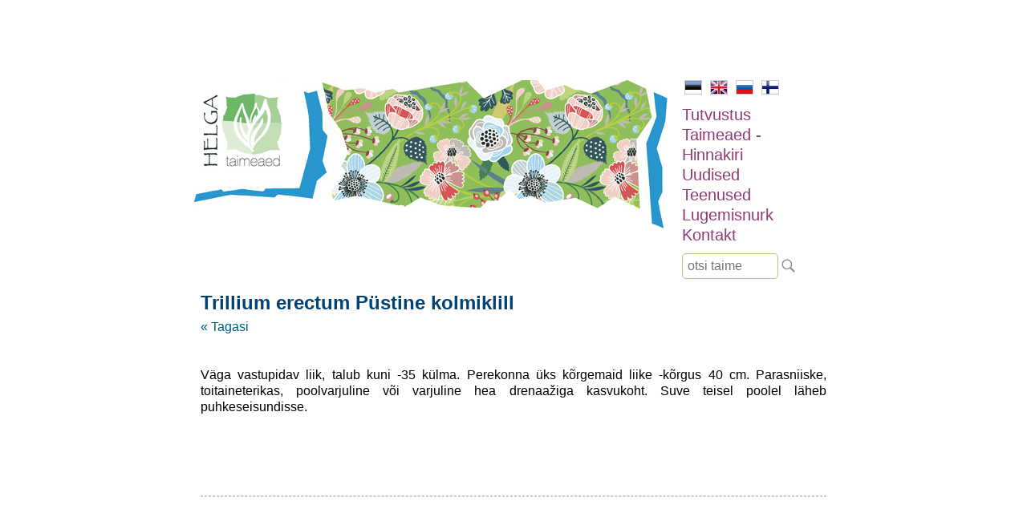

--- FILE ---
content_type: text/html; charset=UTF-8
request_url: https://www.helga.ee/et/taimeaed-hinnakiri/varjutaimed/trillium-erectum-pustine-kolmiklill
body_size: 2341
content:
<html lang="et">
<head>
    <meta name="viewport" content="width=device-width, initial-scale=1"/>
    <title>Trillium erectum Püstine kolmiklill | helga.ee</title>
    <meta http-equiv="Content-Type" content="text/html;charset=utf-8" />
    <meta name="Keywords" content="püsilill, püsik, püsililled, kõrrelised, istikud, aiakujundus, haljastus, maastikuarhitektuur, disain, puukool, spergel,laugud, kõrrelised, taimeaed, lill, ilutaimed, dekoratiivtaimed, maasikad, maasikas, haljastuse hooldus, haljastuse rajamine, taimed, varjutaim, alpitaimed, kiviktaimla, kivikas, metsaaed, " />
    <link rel="stylesheet" href="/reset.min.css" type="text/css" />
    <link rel="stylesheet" href="/style.css" />
    <script type="text/javascript" src="/jquery.min.js"></script>
    <script type="text/javascript" src="/scripts.js"></script>
    <link rel="shortcut icon" href="/favicon.ico" />
    
    <script type="text/javascript">
     var _gaq = _gaq || [];
     _gaq.push(['_setAccount', 'UA-24049192-1']);
     _gaq.push(['_trackPageview']);
    
     (function() {
       var ga = document.createElement('script'); ga.type = 'text/javascript'; ga.async = true;
       ga.src = ('https:' == document.location.protocol ? 'https://ssl' : 'http://www') + '.google-analytics.com/ga.js';
       var s = document.getElementsByTagName('script')[0]; s.parentNode.insertBefore(ga, s);
     })();
    </script>
</head>

<body>
<div id="container">
    <div id="header_image">
                <a href="/"><img id="contentmain" src="/img/contentmain2.jpg" style="width:100%;max-width:600px;" /></a>
            </div>
    
    <div id="nav">
        <ul id="lang">
            <li class="selected"><a href="/"><img src="/img/est.jpg" border="0" alt="EST"></a></li>
            <li><a href="/en"><img src="/img/eng.jpg" border="0" alt="ENG"></a></li>
            <li><a href="/ru"><img src="/img/rus.jpg" border="0" alt="RUS"></a></li>
            <li><a href="/fi"><img src="/img/fin.jpg" border="0" alt="FIN"></a></li>
        </ul>
    
    
        <ul id="menu">
                        <li><a href="/et/tutvustus" title="Uudised">Tutvustus</a></li>
                        <li><a href="/et/taimeaed-hinnakiri" title="Uudised">Taimeaed - Hinnakiri</a></li>
                        <li><a href="/et/uudised" title="Uudised">Uudised</a></li>
                        <li><a href="/et/teenused" title="Uudised">Teenused</a></li>
                        <li><a href="/et/lugemisnurk" title="Uudised">Lugemisnurk</a></li>
                        <li><a href="/et/kontakt" title="Uudised">Kontakt</a></li>
                    </ul>
        
        <div id="search"><input placeholder="otsi taime" /></div>
        <div id="search_btn"></div>
    </div>
    <div style="clear: both;"></div>
    
    <div id="content">
        <h1>Trillium erectum Püstine kolmiklill</h1>
        <p>    <a href="/et/taimeaed-hinnakiri/varjutaimed">&laquo; Tagasi</a><br />
    <br /><br />
    Väga vastupidav liik, talub kuni -35 külma. Perekonna üks kõrgemaid liike -kõrgus 40 cm. Parasniiske, toitaineterikas, poolvarjuline või varjuline hea drenaažiga kasvukoht. Suve teisel poolel läheb puhkeseisundisse. 

    <br />
        <div style="clear: both; margin: 100px 0;">
        <hr style="border: 1px dashed #ccc;" />
    </div>
    
             <div class="category_min"><a href="/et/taimeaed-hinnakiri/pusililled">püsililled</a></div>
             <div class="category_min"><a href="/et/taimeaed-hinnakiri/korrelised">kõrrelised</a></div>
             <div class="category_min"><a href="/et/taimeaed-hinnakiri/sibullilled">sibullilled</a></div>
             <div class="category_min"><a href="/et/taimeaed-hinnakiri/maitse-ravimtaimed-koogiviljad">maitse-, ravimtaimed/köögiviljad</a></div>
             <div class="category_min"><a href="/et/taimeaed-hinnakiri/lehtpoosad-puud">lehtpõõsad/puud</a></div>
             <div class="category_min"><a href="/et/taimeaed-hinnakiri/ronitaimed">ronitaimed</a></div>
             <div class="category_min"><a href="/et/taimeaed-hinnakiri/2-aastased">2-aastased</a></div>
             <div class="category_min"><a href="/et/taimeaed-hinnakiri/vee-ja-kaldataimed">vee- ja kaldataimed</a></div>
             <div class="category_min"><a href="/et/taimeaed-hinnakiri/varjutaimed" style="font-weight:bold">varjutaimed</a></div>
             <div class="category_min"><a href="/et/taimeaed-hinnakiri/sonajalad">sõnajalad</a></div>
             <div class="category_min"><a href="/et/taimeaed-hinnakiri/alpiaia-kiviktaimla-taimed">alpiaia/kiviktaimla taimed</a></div>
             <div class="category_min"><a href="/et/taimeaed-hinnakiri/pinnakattetaimed">pinnakattetaimed</a></div>
             <div class="category_min"><a href="/et/taimeaed-hinnakiri/toalilled">toalilled</a></div>
             <div class="category_min"><a href="/et/taimeaed-hinnakiri/uued">UUED</a></div>
             <div class="category_min"><a href="/et/taimeaed-hinnakiri/kinkekaart">KINKEKAART</a></div>
             <div class="category_min"><a href="/et/taimeaed-hinnakiri/seemned">seemned</a></div>
    <div style="clear: both; height: 20px"></div>
</p>

<p>&nbsp;</p>

<p>Alates 14. septembrist saab taimeaeda külastada eelneval kokkuleppel- helista palun 5272640!</p>

<p>&nbsp;Kui soovite taimi ette tellida, palume saata soovinimekiri meilile info@helga.ee. Mõistame, et mugav on saada taimi koju kätte saadetult, aga lähipiirkonna inimesed võiksid võimalusel tulla siiski taimedele ise kohapeale järgi - oma silm on kuningas ja taimed jäävad postipakis traumeerimata. Kui järeletulemine pole siiski võimalik, lisage palun tellimusele telefoninumber, sobiv smartposti pakiautomaadi asukoht või kulleriga saatmiseks täpne aadress. Taimede &nbsp;saatmisel pakiga ei saa me vastutada selle eest, mis nendega tee peal juhtuda võib.&nbsp;</p>

<p>Istikuid on võimalik osta kohapeal tasudes sularahas, kaardiga või pangaülekandega.&nbsp;</p>

<p>Kõiki taimi ei pruugi pidevalt potitaimena pakkumisel olla - soovitud taime saadavuse kohta võta palun ühendust ja jäta oma küsimus. Kui hetkel soovitud taime pakkuda pole, saab jätta tellimuse. Kodulehel on ka selliseid taimi, keda me enam ise ei paljunda ja jäävad lehele informatsiooniks märkega &quot;ARHIIVIS&quot;<br />
<br />
Kuna taimi on pakkuda eri vanuses ja suuruses, kajastub see ka hinnakirjas vastavalt antud vahemikus. Hinna erinevuse korral, kehtib taimeaias olev hind.&nbsp;</p>

<p><br />
Rõõmsate kohtumisteni ja olge terved!<br />
Põnevaid leide!</p>
    </div>
    
    <div id="footer">Helga Ettevõtmised OÜ &nbsp; &nbsp;tel: 527 2640 &nbsp; &nbsp;e-mail: <a href="mailto:info@helga.ee">info@helga.ee</a></div>
</div>
</body>
</html>